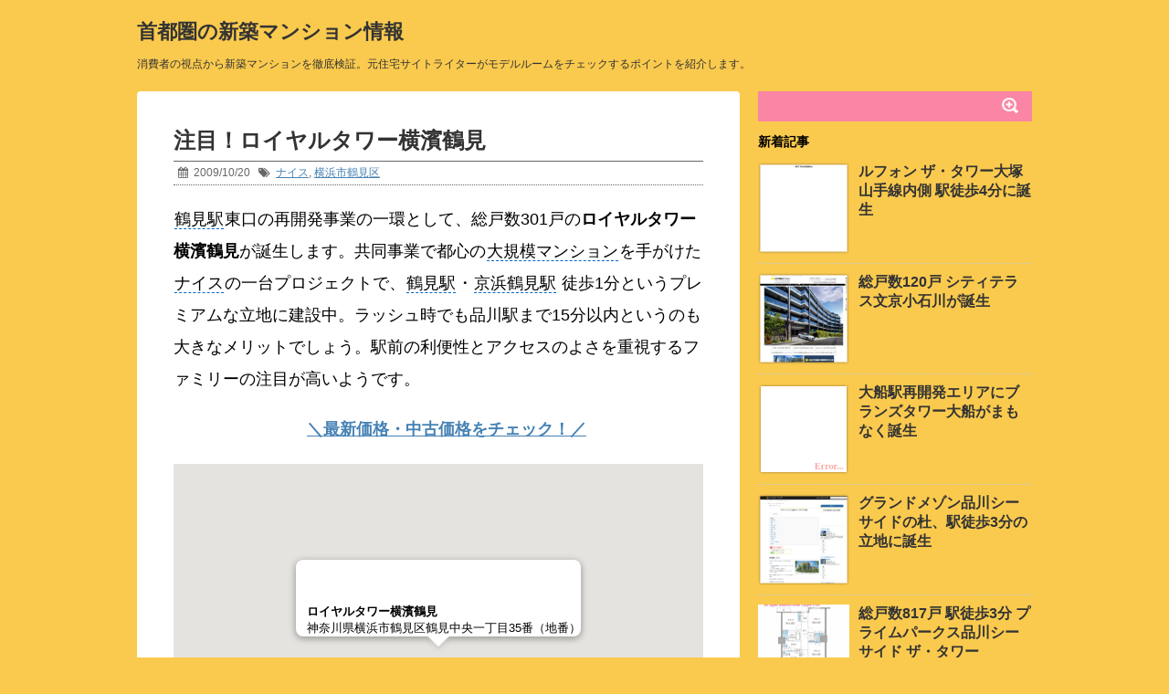

--- FILE ---
content_type: text/html; charset=UTF-8
request_url: https://www.sumailab.com/000237.html
body_size: 22742
content:
<!DOCTYPE html>
<!--[if lt IE 7]> <html class="ie6" lang="ja"> <![endif]-->
<!--[if IE 7]> <html class="i7" lang="ja"> <![endif]-->
<!--[if IE 8]> <html class="ie" lang="ja"> <![endif]-->
<!--[if gt IE 8]><!--> <html lang="ja"> <!--<![endif]-->
<head>
<meta charset="UTF-8" />
<meta name="viewport" content="width=device-width,initial-scale=1.0,user-scalable=no">
<title>注目！ロイヤルタワー横濱鶴見 | 首都圏の新築マンション情報</title>
<meta name="description" content="鶴見駅東口の再開発事業の一環として、総戸数301戸のロイヤルタワー横濱鶴見が誕生します。共同事業で都心の大規模マンションを手がけたナイスの一台プロジェクトで、鶴見駅・京浜鶴見駅 徒歩1分というプレミアムな立地に建設中。ラッシュ時でも品川駅まで15分以内というのも大きなメリットでしょう。駅前の利便性とアクセスのよさを重視するファミリーの注目が高いようです。">
<link rel="stylesheet" href="https://www.sumailab.com/wp-content/themes/stinger5ver20141227/css/normalize.css">
<link rel="stylesheet" href="https://www.sumailab.com/wp-content/themes/stinger5ver20141227/style.css?20150510" type="text/css" media="screen" />
<link rel="alternate" type="application/rss+xml" href="https://www.sumailab.com/feed/" />
<link href="//netdna.bootstrapcdn.com/font-awesome/4.0.3/css/font-awesome.css" rel="stylesheet">
<!--[if lt IE 9]>
<script src="http://css3-mediaqueries-js.googlecode.com/svn/trunk/css3-mediaqueries.js"></script>
<script src="//cdnjs.cloudflare.com/ajax/libs/html5shiv/3.7.2/html5shiv.min.js"></script>
<![endif]-->
<link rel='dns-prefetch' href='//ajax.googleapis.com' />
<link rel='dns-prefetch' href='//s.w.org' />
<link rel='stylesheet' id='pz-linkcard-css'  href='https://www.sumailab.com/wp-content/uploads/pz-linkcard/style.css?ver=4.7.29' type='text/css' media='all' />
<link rel='stylesheet' id='toc-screen-css'  href='https://www.sumailab.com/wp-content/plugins/table-of-contents-plus/screen.min.css?ver=1509' type='text/css' media='all' />
<script type='text/javascript' src='https://ajax.googleapis.com/ajax/libs/jquery/1.11.1/jquery.min.js?ver=4.7.29'></script>
<link rel='https://api.w.org/' href='https://www.sumailab.com/wp-json/' />
<link rel="canonical" href="https://www.sumailab.com/000237.html" />
<link rel="alternate" type="application/json+oembed" href="https://www.sumailab.com/wp-json/oembed/1.0/embed?url=https%3A%2F%2Fwww.sumailab.com%2F000237.html" />
<link rel="alternate" type="text/xml+oembed" href="https://www.sumailab.com/wp-json/oembed/1.0/embed?url=https%3A%2F%2Fwww.sumailab.com%2F000237.html&#038;format=xml" />
<script type="text/javascript">
	window._wp_rp_static_base_url = 'https://wprp.zemanta.com/static/';
	window._wp_rp_wp_ajax_url = "https://www.sumailab.com/wp-admin/admin-ajax.php";
	window._wp_rp_plugin_version = '3.6.1';
	window._wp_rp_post_id = '1237';
	window._wp_rp_num_rel_posts = '10';
	window._wp_rp_thumbnails = false;
	window._wp_rp_post_title = '%E6%B3%A8%E7%9B%AE%EF%BC%81%E3%83%AD%E3%82%A4%E3%83%A4%E3%83%AB%E3%82%BF%E3%83%AF%E3%83%BC%E6%A8%AA%E6%BF%B1%E9%B6%B4%E8%A6%8B';
	window._wp_rp_post_tags = ['%E3%83%8A%E3%82%A4%E3%82%B9', '%E6%A8%AA%E6%B5%9C%E5%B8%82', '%E4%BA%AC%E6%B5%9C%E9%B6%B4%E8%A6%8B%E9%A7%85', '%E9%B6%B4%E8%A6%8B%E9%A7%85', '%E4%BA%AC%E6%B5%9C%E6%80%A5%E8%A1%8C%E7%B7%9A', '%E7%A5%9E%E5%A5%88%E5%B7%9D%E7%9C%8C', '%E5%A4%A7%E8%A6%8F%E6%A8%A1%E3%83%9E%E3%83%B3%E3%82%B7%E3%83%A7%E3%83%B3', '%E4%BA%AC%E6%B5%9C%E6%9D%B1%E5%8C%97%E7%B7%9A', '%E9%B6%B4%E8%A6%8B%E5%8C%BA', '%E6%A8%AA%E6%B5%9C%E5%B8%82%E9%B6%B4%E8%A6%8B%E5%8C%BA', '%E3%83%8A%E3%82%A4%E3%82%B9'];
	window._wp_rp_promoted_content = true;
</script>
<script type="text/javascript" src="https://maps.googleapis.com/maps/api/js?key=AIzaSyAPKI8EjhavJ720EMQnvyp0kCGPzx-ljnY&sensor=false"></script>
<script type="text/javascript">
function initialize() {
  var latlng = new google.maps.LatLng(35.506897,139.67684);
  var opts = {
    zoom: 14,
    center: latlng,
    mapTypeId: google.maps.MapTypeId.ROADMAP
  };
  var map = new google.maps.Map(document.getElementById("map"), opts);

  var infowindow = new google.maps.InfoWindow({
    content: '<strong>ロイヤルタワー横濱鶴見</strong><br>神奈川県横浜市鶴見区鶴見中央一丁目35番（地番）',
    position: latlng
  });
  infowindow.open(map);
}
</script>
<!-- Global site tag (gtag.js) - Google Analytics -->
<script async src="https://www.googletagmanager.com/gtag/js?id=UA-267153-9"></script>
<script>
  window.dataLayer = window.dataLayer || [];
  function gtag(){dataLayer.push(arguments);}
  gtag('js', new Date());
  gtag('config', 'UA-267153-9');
  gtag('set', 'content_group', 'ロイヤルタワー横濱鶴見');
  gtag('event', 'read_article', {'bukkenname': 'ロイヤルタワー横濱鶴見'});
</script>
</head>
<body onload="initialize()" class="post-template-default single single-post postid-1237 single-format-standard">
<div id="wrapper">
<header> 
  <p class="sitename"><a href="https://www.sumailab.com/">
        首都圏の新築マンション情報        </a></p>
    <p class="descr">消費者の視点から新築マンションを徹底検証。元住宅サイトライターがモデルルームをチェックするポイントを紹介します。</p>
    
  <div id="gazou">
      </div>

</header>
<div id="content" class="clearfix">
  <div id="contentInner">
    <main>
      <article>
        <div class="post"> 
          
          <section> 
                        <h1 class="entry-title">注目！ロイヤルタワー横濱鶴見</h1>
            <div class="blogbox">
              <p><span class="kdate"><i class="fa fa-calendar"></i>&nbsp;
                <time class="entry-date">2009/10/20</time>
&nbsp;&nbsp;<span class="pcone"><i class="fa fa-tags"></i>&nbsp;
          <a href="https://www.sumailab.com/developer/nice/" rel="category tag">ナイス</a>, <a href="https://www.sumailab.com/area/yokohama/yokohamashitsurumi/" rel="category tag">横浜市鶴見区</a>          </span>
 </p>
            </div>
            <p><span class='wp_keywordlink_tag'><a href="https://www.sumailab.com/tag/%e9%b6%b4%e8%a6%8b%e9%a7%85/" title="鶴見駅" target="_blank">鶴見駅</a></span>東口の再開発事業の一環として、総戸数301戸の<strong>ロイヤルタワー横濱鶴見</strong>が誕生します。共同事業で都心の<span class='wp_keywordlink_tag'><a href="https://www.sumailab.com/tag/%e5%a4%a7%e8%a6%8f%e6%a8%a1%e3%83%9e%e3%83%b3%e3%82%b7%e3%83%a7%e3%83%b3/" title="大規模マンション" target="_blank">大規模マンション</a></span>を手がけた<span class='wp_keywordlink_tag'><a href="https://www.sumailab.com/tag/%e3%83%8a%e3%82%a4%e3%82%b9/" title="ナイス" target="_blank">ナイス</a></span>の一台プロジェクトで、<span class='wp_keywordlink_tag'><a href="https://www.sumailab.com/tag/%e9%b6%b4%e8%a6%8b%e9%a7%85/" title="鶴見駅" target="_blank">鶴見駅</a></span>・<span class='wp_keywordlink_tag'><a href="https://www.sumailab.com/tag/%e4%ba%ac%e6%b5%9c%e9%b6%b4%e8%a6%8b%e9%a7%85/" title="京浜鶴見駅" target="_blank">京浜鶴見駅</a></span> 徒歩1分というプレミアムな立地に建設中。ラッシュ時でも品川駅まで15分以内というのも大きなメリットでしょう。駅前の利便性とアクセスのよさを重視するファミリーの注目が高いようです。<br />
<span id="more-1237"></span></p>
<p style="text-align:center;"><strong>　<a href="https://ck.jp.ap.valuecommerce.com/servlet/referral?sid=2240162&pid=883445768&vc_url=http%3A%2F%2Fsuumo%2ejp%2Fms%2Fchuko%2Fkanagawa%2Fsc_yokohamashitsurumi%2F%3fVOS%3dnsuuafrp20101222005" target="_blank" ><img src="https://ad.jp.ap.valuecommerce.com/servlet/gifbanner?sid=2240162&pid=883445768" height="1" width="0" border="0">＼最新価格・中古価格をチェック！／</a></strong></p>
<div id="map" style="width: 100%; height: 400px"></div>
<blockquote>
<strong>ロイヤルタワー横濱鶴見</strong>
<p><span class='wp_keywordlink_tag'><a href="https://www.sumailab.com/tag/%e7%a5%9e%e5%a5%88%e5%b7%9d%e7%9c%8c/" title="神奈川県" target="_blank">神奈川県</a></span><span class='wp_keywordlink_tag'><a href="https://www.sumailab.com/tag/%e6%a8%aa%e6%b5%9c%e5%b8%82/" title="横浜市" target="_blank">横浜市</a></span><span class='wp_keywordlink_tag'><a href="https://www.sumailab.com/tag/%e9%b6%b4%e8%a6%8b%e5%8c%ba/" title="鶴見区" target="_blank">鶴見区</a></span>鶴見中央一丁目35番（地番）<br />
<span class='wp_keywordlink_tag'><a href="https://www.sumailab.com/tag/%e4%ba%ac%e6%b5%9c%e6%9d%b1%e5%8c%97%e7%b7%9a/" title="京浜東北線" target="_blank">京浜東北線</a></span>「<span class='wp_keywordlink_tag'><a href="https://www.sumailab.com/tag/%e9%b6%b4%e8%a6%8b%e9%a7%85/" title="鶴見駅" target="_blank">鶴見駅</a></span>」徒歩1分、<span class='wp_keywordlink_tag'><a href="https://www.sumailab.com/tag/%e4%ba%ac%e6%b5%9c%e6%80%a5%e8%a1%8c%e7%b7%9a/" title="京浜急行線" target="_blank">京浜急行線</a></span>「<span class='wp_keywordlink_tag'><a href="https://www.sumailab.com/tag/%e4%ba%ac%e6%b5%9c%e9%b6%b4%e8%a6%8b%e9%a7%85/" title="京浜鶴見駅" target="_blank">京浜鶴見駅</a></span>」徒歩1分</p>
<p>総戸数　301戸<br />
構造・規模　鉄骨造、鉄筋コンクリート造（住宅は鉄筋コンクリート造）地上31階地下1階建</p>
<p>間取り　1LDK・2LDK・3LDK・4LDK<br />
専有面積　50.01m?～115.35m?</p>
<p>完成予定　平成22年9月下旬<br />
引渡予定　平成22年10月下旬</p>
<p>売主  <span class='wp_keywordlink_tag'><a href="https://www.sumailab.com/tag/%e3%83%8a%e3%82%a4%e3%82%b9/" title="ナイス" target="_blank">ナイス</a></span></p>
<p style="text-align:center;"><strong>　<a href="https://ck.jp.ap.valuecommerce.com/servlet/referral?sid=2240162&pid=883445768&vc_url=http%3A%2F%2Fsuumo%2ejp%2Fms%2Fchuko%2Fkanagawa%2Fsc_yokohamashitsurumi%2F%3fVOS%3dnsuuafrp20101222005" target="_blank" ><img src="https://ad.jp.ap.valuecommerce.com/servlet/gifbanner?sid=2240162&pid=883445768" height="1" width="0" border="0">＼最新価格・中古価格をチェック！／</a></strong></p>
</blockquote>

【PR】スポンサードリンク
<!-- sumailab_記事下（レスポンシブ） -->
<ins class="adsbygoogle"
     style="display:block"
     data-ad-client="ca-pub-4140199017190078"
     data-ad-slot="8871820345"
     data-ad-format="auto"></ins>
<script>
(adsbygoogle = window.adsbygoogle || []).push({});
</script>

<div class="wp_rp_wrap  wp_rp_plain" id="wp_rp_first"><div class="wp_rp_content"><h3 class="related_post_title">関連記事</h3><ul class="related_post wp_rp"><li data-position="0" data-poid="in-1165" data-post-type="none" ><a href="https://www.sumailab.com/000165.html" class="wp_rp_title">センターフォート</a></li><li data-position="1" data-poid="in-1177" data-post-type="none" ><a href="https://www.sumailab.com/000177.html" class="wp_rp_title">6万平米の敷地にYOKOHAMA ALL PARKS誕生</a></li><li data-position="2" data-poid="in-1271" data-post-type="none" ><a href="https://www.sumailab.com/000271.html" class="wp_rp_title">横浜ザ・ピークは近年でも稀な巨大プロジェクトに</a></li><li data-position="3" data-poid="in-1100" data-post-type="none" ><a href="https://www.sumailab.com/000100.html" class="wp_rp_title">ノブレス新百合ヶ丘が再開発エリアに誕生</a></li><li data-position="4" data-poid="in-1280" data-post-type="none" ><a href="https://www.sumailab.com/000280.html" class="wp_rp_title">カワサキ・ミッドマークタワーが駅徒歩4分の好立地に誕生</a></li><li data-position="5" data-poid="in-1665" data-post-type="none" ><a href="https://www.sumailab.com/000340.html" class="wp_rp_title">ザ・パークハウス オイコス 鎌倉大船（総戸数401戸）が資生堂工場跡地に誕生！？</a></li><li data-position="6" data-poid="in-1171" data-post-type="none" ><a href="https://www.sumailab.com/000171.html" class="wp_rp_title">プラウドシティ上大岡が日産社宅跡地に誕生</a></li><li data-position="7" data-poid="in-1762" data-post-type="none" ><a href="https://www.sumailab.com/000346.html" class="wp_rp_title">大船駅再開発エリアにブランズタワー大船がまもなく誕生</a></li><li data-position="8" data-poid="in-1547" data-post-type="none" ><a href="https://www.sumailab.com/000332.html" class="wp_rp_title">ブランズタワーみなとみらい　駅徒歩2分の好立地</a></li><li data-position="9" data-poid="in-1551" data-post-type="none" ><a href="https://www.sumailab.com/000333.html" class="wp_rp_title">ブルーハーバータワーみなとみらい ひらけた眺望に期待</a></li></ul></div></div>


                    </section>
          <!--/section-->
          <p class="tagst"><i class="fa fa-tags"></i>&nbsp;-
                        <a href="https://www.sumailab.com/tag/%e3%83%8a%e3%82%a4%e3%82%b9/" rel="tag">ナイス</a>, <a href="https://www.sumailab.com/tag/%e4%ba%ac%e6%b5%9c%e6%80%a5%e8%a1%8c%e7%b7%9a/" rel="tag">京浜急行線</a>, <a href="https://www.sumailab.com/tag/%e4%ba%ac%e6%b5%9c%e6%9d%b1%e5%8c%97%e7%b7%9a/" rel="tag">京浜東北線</a>, <a href="https://www.sumailab.com/tag/%e4%ba%ac%e6%b5%9c%e9%b6%b4%e8%a6%8b%e9%a7%85/" rel="tag">京浜鶴見駅</a>, <a href="https://www.sumailab.com/tag/%e5%a4%a7%e8%a6%8f%e6%a8%a1%e3%83%9e%e3%83%b3%e3%82%b7%e3%83%a7%e3%83%b3/" rel="tag">大規模マンション</a>, <a href="https://www.sumailab.com/tag/%e6%a8%aa%e6%b5%9c%e5%b8%82/" rel="tag">横浜市</a>, <a href="https://www.sumailab.com/tag/%e7%a5%9e%e5%a5%88%e5%b7%9d%e7%9c%8c/" rel="tag">神奈川県</a>, <a href="https://www.sumailab.com/tag/%e9%b6%b4%e8%a6%8b%e5%8c%ba/" rel="tag">鶴見区</a>, <a href="https://www.sumailab.com/tag/%e9%b6%b4%e8%a6%8b%e9%a7%85/" rel="tag">鶴見駅</a>          </p>
          <div style="padding:20px 0px;">
                                    <div class="smanone" style="padding-top:10px;">
                          </div>
                      </div>

                    
                    
                  </div>
        <!--/post--> 
      </article>
    </main>
  </div>
  <!-- /#contentInner -->
  <aside>
  <div id="search">
  <form method="get" id="searchform" action="https://www.sumailab.com/">
    <label class="hidden" for="s">
          </label>
    <input type="text" value=""  name="s" id="s" />
    <input type="image" src="https://www.sumailab.com/wp-content/themes/stinger5ver20141227/images/search.png" alt="検索" id="searchsubmit"  value="Search" />
  </form>
</div>
<!-- /stinger --> 
  <!-- 最近のエントリ -->
  <h4 class="menu_underh2"> 新着記事</h4>
  <div id="kanren">
        <dl class="clearfix">
    <dt> <a href="https://www.sumailab.com/000348.html">
            <img src="https://blinky.nemui.org/shot/150x150?https://www.lefond.jp/otsuka-tower/rarity/" alt="ルフォン ザ・タワー大塚" title="ルフォン ザ・タワー大塚" width="100" height="100" />
            </a> </dt>
    <dd>
      <h5><a href="https://www.sumailab.com/000348.html" >ルフォン ザ・タワー大塚 山手線内側 駅徒歩4分に誕生</a></h5>
    </dd>
  </dl>
    <dl class="clearfix">
    <dt> <a href="https://www.sumailab.com/000347.html">
            <img src="https://blinky.nemui.org/shot/150x150?https://www.sumitomo-rd-mansion.jp/shuto/ct_koishikawa/" alt="シティテラス文京小石川" title="シティテラス文京小石川" width="100" height="100" />
            </a> </dt>
    <dd>
      <h5><a href="https://www.sumailab.com/000347.html" >総戸数120戸 シティテラス文京小石川が誕生</a></h5>
    </dd>
  </dl>
    <dl class="clearfix">
    <dt> <a href="https://www.sumailab.com/000346.html">
            <img src="https://blinky.nemui.org/shot/150x150?https://sumai.tokyu-land.co.jp/branz/ofuna/" alt="ブランズタワー大船" title="ブランズタワー大船" width="100" height="100" />
            </a> </dt>
    <dd>
      <h5><a href="https://www.sumailab.com/000346.html" >大船駅再開発エリアにブランズタワー大船がまもなく誕生</a></h5>
    </dd>
  </dl>
    <dl class="clearfix">
    <dt> <a href="https://www.sumailab.com/000345.html">
            <img src="https://blinky.nemui.org/shot/150x150?https://www.sutekicookan.com/%E3%82%B0%E3%83%A9%E3%83%B3%E3%83%89%E3%83%A1%E3%82%BE%E3%83%B3%E5%93%81%E5%B7%9D%E3%82%B7%E3%83%BC%E3%82%B5%E3%82%A4%E3%83%89%E3%81%AE%E6%9D%9C" alt="グランドメゾン品川シーサイドの杜" title="グランドメゾン品川シーサイドの杜" width="100" height="100" />
            </a> </dt>
    <dd>
      <h5><a href="https://www.sumailab.com/000345.html" >グランドメゾン品川シーサイドの杜、駅徒歩3分の立地に誕生</a></h5>
    </dd>
  </dl>
    <dl class="clearfix">
    <dt> <a href="https://www.sumailab.com/000344.html">
            <img width="150" height="150" src="https://www.sumailab.com/wp-content/uploads/2016/10/20161017-150x150.png" class="attachment-thumb150 size-thumb150 wp-post-image" alt="" srcset="https://www.sumailab.com/wp-content/uploads/2016/10/20161017-150x150.png 150w, https://www.sumailab.com/wp-content/uploads/2016/10/20161017-100x100.png 100w" sizes="(max-width: 150px) 100vw, 150px" />            </a> </dt>
    <dd>
      <h5><a href="https://www.sumailab.com/000344.html" >総戸数817戸 駅徒歩3分 プライムパークス品川シーサイド ザ・タワー</a></h5>
    </dd>
  </dl>
      </div>  <a href="http://www.sumailab.com/archives.html">>>もっと見る</a>
  <!-- /最近のエントリ -->

  <div id="mybox">
    <ul><li><h4 class="menu_underh2">カテゴリー</h4>			<div class="textwidget"><h4 class="menu_underh2">エリア</h4>
<div class="side_area">
<ul>
<li class="midashi">東京都</li>
<li class="cat-item"><a href="/area/setagaya/">世田谷区</a></li>
<li class="cat-item"><a href="/area/chuo/">中央区</a></li>
<li class="cat-item"><a href="/area/nakano/">中野区</a></li>
<li class="cat-item"><a href="/area/chiyoda/">千代田区</a></li>
<li class="cat-item"><a href="/area/shinagawa/">品川区</a></li>
<li class="cat-item"><a href="/area/bunkyo/">文京区</a></li>
<li class="cat-item"><a href="/area/shinjuku/">新宿区</a></li>
<li class="cat-item"><a href="/area/suginami/">杉並区</a></li>
<li class="cat-item"><a href="/area/itabashi/">板橋区</a></li>
<li class="cat-item"><a href="/area/edogawa/">江戸川区</a></li>
<li class="cat-item"><a href="/area/koto/">江東区</a></li>
<li class="cat-item"><a href="/area/shibuya/">渋谷区</a></li>
<li class="cat-item"><a href="/area/minato/">港区</a></li>
<li class="cat-item"><a href="/area/meguro/">目黒区</a></li>
<li class="cat-item"><a href="/area/arakawa/">荒川区</a></li>
<li class="cat-item"><a href="/area/toshima/">豊島区</a></li>
<li class="cat-item"><a href="/area/adachi/">足立区</a></li>
<li class="cat-item"><a href="/area/ota/">大田区</a></li></ul>
<ul>
<li class="midashi">東京市部</li>
<li class="cat-item"><a href="/area/koganei/">小金井市</a></li>
<li class="cat-item"><a href="/area/fuchu/">府中市</a></li>
<li class="cat-item"><a href="/area/musashino/">武蔵野市</a></li>
<li class="cat-item"><a href="/area/tama/">多摩市</a></li>
<li class="cat-item"><a href="/area/nishitokyo/">西東京市</a></li>
<li class="cat-item"><a href="/area/chofu/">調布市</a></li>
</ul>
<ul>
<li class="midashi">神奈川県</li>
<li class="cat-item"><a href="/area/yokohama/">横浜市</a></li>
<li class="cat-item"><a href="/area/kawasaki/">川崎市</a></li>
<li class="cat-item"><a href="/area/sagamihara/">相模原市</a></li>
<li class="cat-item"><a href="/area/fujisawa/">藤沢市</a></li>
<li class="cat-item"><a href="/area/kamakura/">鎌倉市</a></li>
<li class="cat-item"><a href="/area/yokosuka/">横須賀市</a></li>
</ul>
<ul>
<li class="midashi">千葉県</li>
<li class="cat-item"><a href="/area/chiba/">千葉市</a></li>
<li class="cat-item"><a href="/area/kashiwa/">柏市</a></li>
<li class="cat-item"><a href="/area/funabashi/">船橋市</a></li>
</ul>
<ul>
<li class="midashi">埼玉県</li>
<li class="cat-item"><a href="/area/saitama/">さいたま市</a></li>
</ul>
<ul>
<li class="cat-item"><a href="/area.html">>>もっと見る</a></li>
</ul>
</div>

<h4 class="menu_underh2">デベロッパー</h4>
<div class="side">
<ul>
<li class="cat-item"><a href="/developer/mitsui/">三井不動産</a></li>
<li class="cat-item"><a href="/developer/mitsubishijisho/">三菱地所</a></li>
<li class="cat-item"><a href="/developer/sumitomo/">住友不動産</a></li>
<li class="cat-item"><a href="/developer/nomura/">野村不動産</a></li>
<li class="cat-item"><a href="/developer/daikyo/">大京</a></li>
<li class="cat-item"><a href="/developer/tokyu/">東急不動産</a></li>
<li class="cat-item"><a href="/developer/daiwahouse/">大和ハウス工業</a></li>
<li class="cat-item"><a href="/developer/tokyotatemono/">東京建物</a></li>
<li class="cat-item"><a href="/developer/nihonsogojisho/">日本綜合地所</a></li>
<li class="cat-item"><a href="/developer/goldcrest/">ゴールドクレスト</a></li>
<li class="cat-item"><a href="/developer.html">>>もっと見る</a></li>
</ul>
</div>

<h4 class="menu_underh2">特集</h4>
<div class="side">
<ul>
<li class="cat-item"><a href="/special/chouki/">長期優良住宅</a></li>
<li class="cat-item"><a href="/special/menshin/">免震構造</a></li>

</ul>
</div></div>
		</li></ul>  </div>
</aside>
</div>
<!--/#content -->
<footer id="footer">
  <p class="copy">Copyright&copy;
    首都圏の新築マンション情報    ,
    2015
    All Rights Reserved.</p>
</footer>
</div>
<!-- /#wrapper --> 
<!-- ページトップへ戻る -->
<div id="page-top"><a href="#wrapper" class="fa fa-angle-up"></a></div>
<!-- ページトップへ戻る　終わり -->
<script type='text/javascript' src='https://www.sumailab.com/wp-content/plugins/table-of-contents-plus/front.min.js?ver=1509'></script>
<script type='text/javascript' src='https://www.sumailab.com/wp-includes/js/wp-embed.min.js?ver=4.7.29'></script>
<script type='text/javascript' src='https://www.sumailab.com/wp-content/themes/stinger5ver20141227/js/base.js?ver=4.7.29'></script>
</body></html>